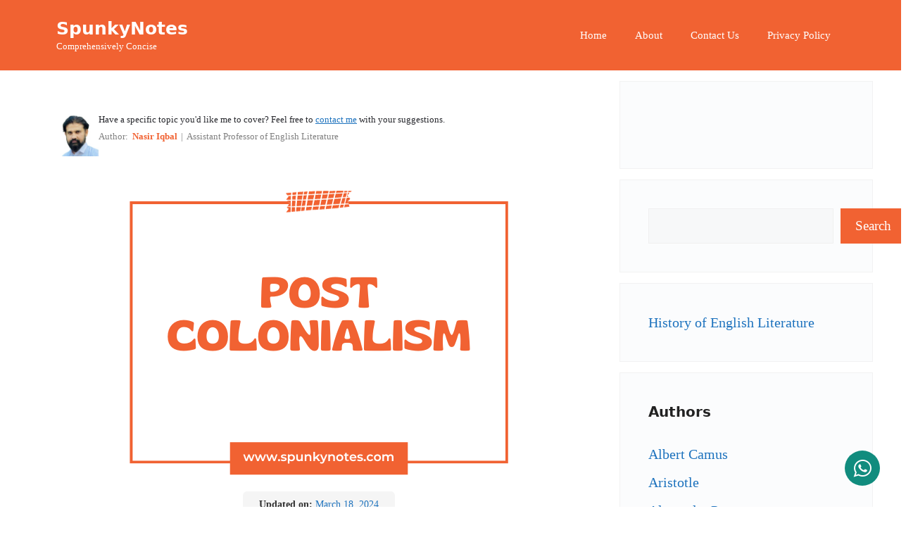

--- FILE ---
content_type: text/html; charset=utf-8
request_url: https://www.google.com/recaptcha/api2/aframe
body_size: 184
content:
<!DOCTYPE HTML><html><head><meta http-equiv="content-type" content="text/html; charset=UTF-8"></head><body><script nonce="Sx1mz36a_EfuLhwUOMWm2Q">/** Anti-fraud and anti-abuse applications only. See google.com/recaptcha */ try{var clients={'sodar':'https://pagead2.googlesyndication.com/pagead/sodar?'};window.addEventListener("message",function(a){try{if(a.source===window.parent){var b=JSON.parse(a.data);var c=clients[b['id']];if(c){var d=document.createElement('img');d.src=c+b['params']+'&rc='+(localStorage.getItem("rc::a")?sessionStorage.getItem("rc::b"):"");window.document.body.appendChild(d);sessionStorage.setItem("rc::e",parseInt(sessionStorage.getItem("rc::e")||0)+1);localStorage.setItem("rc::h",'1769572488560');}}}catch(b){}});window.parent.postMessage("_grecaptcha_ready", "*");}catch(b){}</script></body></html>

--- FILE ---
content_type: text/css
request_url: https://spunkynotes.com/wp-content/plugins/chat-whatsapp-pro/src/assets/css/chat-whatsapp-pro-style.min.css?ver=2.0.13
body_size: 3874
content:
@import url(https://fonts.googleapis.com/css2?family=Poppins:ital,wght@0,300;0,400;0,500;0,600;0,700;0,800;0,900;1,300;1,400;1,500;1,600;1,700;1,800;1,900&display=swap);:root{--color-primary:#118c7e;--color-dark-primary:#0d1321;--color-secondary:#0b5a51;--color-dark-secondary:#161e2e;--color-active:#26c281;--color-inactive:#f1a528;--color-offline:#a4a4a4;--color-message:#f1f0f0;--color-light:#ffffff;--color-dark:#222;--color-dark-mode:#006289;--color-dark-mode2:#0b5572;--shadow:0 7px 15px 1px rgb(55 62 70 / 7%)}[class*=wHelp] *{margin:0;padding:0;box-sizing:border-box}[class*=wHelp]{font-family:Poppins,sans-serif}.wHelp-bubble.circle-bubble{position:relative;z-index:999999;width:50px;height:50px;border-radius:50%;background-color:var(--color-primary);transition:.4s ease all;cursor:pointer;border:none;min-width:inherit;display:flex;align-items:center;justify-content:center}.wHelp-bubble.circle-bubble:hover{background-color:var(--color-secondary)}.wHelp-bubble.circle-bubble .bubble__icon{background-color:transparent}.wHelp-bubble[class*=circle-animation-] .open-icon{color:var(--color-light);font-size:25px;transition:.4s ease all;left:50%;top:50%;position:absolute}.wHelp-bubble[class*=circle-animation-] .close-icon{position:absolute;transition:.4s ease all;color:var(--color-light);font-size:25px;opacity:0;left:50%;top:50%}.wHelp-bubble[class*=circle-animation-].circle-animation-1 .open-icon{transform:translate(-50%,-50%)}.wHelp-bubble[class*=circle-animation-].circle-animation-1 .close-icon{transform:scale(.7)}.wHelp-bubble[class*=circle-animation-].circle-animation-2{display:flex;align-items:center;justify-content:center}.wHelp-bubble[class*=circle-animation-].circle-animation-2 .open-icon{left:13px!important;top:0!important;position:relative!important;transform:scale(1) rotate(360deg)}.wHelp-bubble[class*=circle-animation-].circle-animation-2 .close-icon{z-index:2;transform:scale(.7);position:relative;right:12px;left:auto;top:auto}.wHelp-bubble[class*=circle-animation-].circle-animation-3 .open-icon{transform:translate(-50%,-50%)}.wHelp-bubble[class*=circle-animation-].circle-animation-3 .close-icon{transform:translate(-50%,-50%)}.wHelp-bubble[class*=circle-animation-].circle-animation-4{overflow:hidden}.wHelp-bubble[class*=circle-animation-].circle-animation-4 .open-icon{transform:translate(-50%,-50%)}.wHelp-bubble[class*=circle-animation-].circle-animation-4 .close-icon{transform:translate(-40%,-150%)}.wHelp-show .wHelp-bubble[class*=circle-animation-] .open-icon{opacity:0}.wHelp-show .wHelp-bubble[class*=circle-animation-] .close-icon{opacity:1}.wHelp-show .wHelp-bubble[class*=circle-animation-].circle-animation-1 .open-icon{transform:scale(.7)}.wHelp-show .wHelp-bubble[class*=circle-animation-].circle-animation-1 .close-icon{transform:scale(1) translate(-50%,-50%)}.wHelp-show .wHelp-bubble[class*=circle-animation-].circle-animation-2 .open-icon{transform:scale(.7);bottom:35px}.wHelp-show .wHelp-bubble[class*=circle-animation-].circle-animation-2 .close-icon{transform:scale(1) rotate(360deg)}.wHelp-show .wHelp-bubble[class*=circle-animation-].circle-animation-4 .open-icon{transform:translate(-40%,-150%)}.wHelp-show .wHelp-bubble[class*=circle-animation-].circle-animation-4 .close-icon{transform:translate(-50%,-50%)}.wHelp{z-index:999999;position:fixed}.wHelp button:focus{outline:0}.wHelp .wHelp__send-message{padding:10px 20px;border-radius:20px;background-color:var(--color-primary);color:var(--color-light);transition:all .5s;text-decoration:none;width:100%;font-size:14px;display:inline-block;text-align:center;position:relative;border:none;line-height:inherit;height:auto}.wHelp .wHelp__send-message:focus,.wHelp .wHelp__send-message:hover{background-color:var(--color-secondary);color:var(--color-light)}.wHelp .wHelp__send-message a{position:absolute;width:100%;height:100%;left:0;top:0}.wHelp .wHelp__send-message i{margin-right:5px}.wHelp__popup{position:absolute;width:350px;bottom:100%;right:0;margin-bottom:20px;opacity:0;visibility:hidden;transition:all .3s;box-shadow:var(--shadow);border-radius:5px;background-color:var(--color-light)}@media screen and (max-width:767px){.wHelp__popup{width:290px}}.wHelp__popup.animation1{transform:translate(20px)}.wHelp__popup.animation2{transform:translate(0,50px)}.wHelp__popup.animation3{transform:translateY(100px) scale(.7)}.wHelp__popup.animation4{transform:scale(.7)}.wHelp__popup.animation5{transform:scale(0) rotate(720deg)}.wHelp__popup.animation6{transform:translate(30%) translateZ(600px) rotate(10deg)}.wHelp__popup.animation7{transform:translateY(100%) rotateX(90deg)}.wHelp__popup.animation8{transform:translateZ(100px) translateX(-30%) rotateY(90deg)}.wHelp__popup.animation9{transform:rotateY(-70deg)}.wHelp__popup.animation10{transform:rotateX(-70deg)}.wHelp__popup.animation11{transform:rotateX(-60deg);transform-origin:50% 0}.wHelp__popup.animation12{transform:scale(2)}.wHelp__popup.animation13{transform:translateY(-40%)}.wHelp__popup--header{display:flex;gap:10px;align-items:center;padding:20px;background-color:var(--color-primary);border-top-left-radius:5px;border-top-right-radius:5px}@media screen and (max-width:767px){.wHelp__popup--header{padding:15px}}.wHelp__popup--header.header-center{flex-direction:column;justify-content:center;text-align:center}.wHelp__popup--header .image{width:50px;height:50px;position:relative}.wHelp__popup--header .image::before{content:"";bottom:0;right:0;width:12px;height:12px;box-sizing:border-box;background-color:var(--color-active);position:absolute;z-index:1;border-radius:50%;border:1px solid var(--color-primary)}.wHelp__popup--header .image img{border-radius:50%;width:100%;height:100%;object-fit:cover}.wHelp__popup--header .info__name{font-size:20px;line-height:1;margin-bottom:5px;color:var(--color-light)}.wHelp__popup--header .info__title{font-size:14px;line-height:1.5;color:var(--color-light)}.wHelp__popup--content{padding:20px}@media screen and (max-width:767px){.wHelp__popup--content{padding:15px}}.wHelp__popup--content .sms{display:grid;gap:15px;grid-template-columns:30px 1fr;margin-bottom:20px}.wHelp__popup--content .sms__user{width:30px;height:30px}.wHelp__popup--content .sms__user img{width:100%;height:100%;object-fit:cover;border-radius:50%}.wHelp__popup--content .sms__text{padding:10px;background-color:var(--color-message);border-radius:0 5px 5px;position:relative}.wHelp__popup--content .sms__text::before{position:absolute;content:"";top:0;left:-14px;border-bottom:15px solid transparent;border-right:15px solid var(--color-message)}.wHelp__popup--content .sms__text p{font-size:14px;line-height:1.6}.wHelp__popup--content .user-text input,.wHelp__popup--content .user-text textarea{width:100%;padding:8px 10px;font-size:16px;border-radius:3px;border:1px solid var(--color-message);transition:all .5s;background-color:var(--color-message)}.wHelp__popup--content .user-text input:focus,.wHelp__popup--content .user-text textarea:focus{outline:0;border-color:var(--color-primary)}.wHelp__popup--content .user-text input:hover,.wHelp__popup--content .user-text textarea:hover{border-color:var(--color-primary)}.wHelp__popup--content .user-text input{margin-bottom:15px}.wHelp__popup--content .current-time{text-align:center;font-size:14px;margin-bottom:8px}.wHelp__popup.avatar-inactive .wHelp__popup--header .image::before{background-color:var(--color-inactive)!important}.wHelp__popup.avatar-inactive .wHelp__send-message{background-color:var(--color-offline);cursor:not-allowed}.wHelp.wHelp-show .wHelp__popup{opacity:1;visibility:visible}.wHelp.wHelp-show .wHelp__popup.animation1{transform:translateX(0)}.wHelp.wHelp-show .wHelp__popup.animation2{transform:translate(0,0)}.wHelp.wHelp-show .wHelp__popup.animation3{transform:translateY(0) scale(1)}.wHelp.wHelp-show .wHelp__popup.animation4{transform:scale(1)}.wHelp.wHelp-show .wHelp__popup.animation5{transform:scale(1) rotate(0)}.wHelp.wHelp-show .wHelp__popup.animation6{transform:translate(0) translateZ(0) rotate(0)}.wHelp.wHelp-show .wHelp__popup.animation7{transform:translateY(0) rotateX(0)}.wHelp.wHelp-show .wHelp__popup.animation8{transform:translateZ(0) translateX(0) rotateY(0)}.wHelp.wHelp-show .wHelp__popup.animation9{transform:rotateY(0)}.wHelp.wHelp-show .wHelp__popup.animation10{transform:rotateX(0)}.wHelp.wHelp-show .wHelp__popup.animation11{transform:rotateX(0)}.wHelp.wHelp-show .wHelp__popup.animation12{transform:scale(1)}.wHelp.wHelp-show .wHelp__popup.animation13{transform:translateY(0)}.wHelp .wcp-branding{font-size:10px;text-align:center;display:block;margin-top:10px;margin-bottom:-20px;background:var(--color-dark-primary);margin-left:-20px;margin-right:-20px;color:var(--color-light);padding:5px;border-radius:0 0 5px 5px}.wHelp .wcp-branding a{color:var(--color-light)!important;text-decoration:none}@-webkit-keyframes slit{50%{-webkit-transform:translateZ(-250px) rotateY(89deg);opacity:.5;-webkit-animation-timing-function:ease-out}100%{-webkit-transform:translateZ(0) rotateY(0);opacity:1}}@-moz-keyframes slit{50%{-moz-transform:translateZ(-250px) rotateY(89deg);opacity:.5;-moz-animation-timing-function:ease-out}100%{-moz-transform:translateZ(0) rotateY(0);opacity:1}}@keyframes slit{50%{transform:translateZ(-250px) rotateY(89deg);opacity:1;animation-timing-function:ease-in}100%{transform:translateZ(0) rotateY(0);opacity:1}}[class*=wHelp-button-]{padding:15px 30px;border:none;color:var(--color-dark);border-radius:5px;font-weight:600;display:inline-flex;font-size:16px;gap:10px;align-items:center;transition:all .5s;cursor:pointer;text-decoration:none;border:1px solid var(--color-primary);background-color:var(--color-light)}[class*=wHelp-button-] i{font-size:20px;transition:all .5s;margin-left:-5px;color:var(--color-primary)}[class*=wHelp-button-]:hover{background-color:var(--color-secondary);color:var(--color-light)}[class*=wHelp-button-]:hover i{color:var(--color-light)}[class*=wHelp-button-].wHelp-btn-rounded{border-radius:30px}[class*=wHelp-button-].wHelp-btn-lg{padding:15px 35px;font-size:18px}[class*=wHelp-button-].wHelp-btn-lg i{font-size:25px}[class*=wHelp-button-].wHelp-btn-sm{padding:10px 15px}[class*=wHelp-button-].wHelp-btn-effect:hover{transform:translateY(-10px)}[class*=wHelp-button-].wHelp-btn-bg{background-color:var(--color-primary);color:var(--color-light);border:none}[class*=wHelp-button-].wHelp-btn-bg i{color:var(--color-light)}[class*=wHelp-button-].wHelp-btn-bg:hover{background-color:var(--color-secondary)}[class*=wHelp-button-].wHelp-button-3{background-color:var(--color-light);color:var(--color-dark);border-radius:5px;padding:5px 10px}[class*=wHelp-button-].wHelp-button-3 i{width:45px;height:45px;border-radius:50%;padding:0;border:none;font-size:20px;background:var(--color-primary);color:var(--color-light);display:flex;align-items:center;justify-content:center;transition:all .5s}[class*=wHelp-button-].wHelp-button-3:hover{background-color:var(--color-secondary);color:var(--color-light)}[class*=wHelp-button-].wHelp-button-3:hover i{background-color:var(--color-light);color:var(--color-primary)}[class*=wHelp-button-].wHelp-button-3.wHelp-btn-lg{padding:10px 15px;font-size:18px}[class*=wHelp-button-].wHelp-button-3.wHelp-btn-lg i{width:50px;height:50px}[class*=wHelp-button-].wHelp-button-3.wHelp-btn-sm{font-size:14px}[class*=wHelp-button-].wHelp-button-3.wHelp-btn-sm i{width:40px;height:40px}[class*=wHelp-button-].wHelp-button-3.wHelp-btn-rounded{border-radius:45px}[class*=wHelp-button-].wHelp-button-3.wHelp-btn-bg{background-color:var(--color-primary);color:var(--color-light)}[class*=wHelp-button-].wHelp-button-3.wHelp-btn-bg i{background-color:var(--color-light);color:var(--color-primary)}[class*=wHelp-button-].wHelp-button-3.wHelp-btn-bg:hover{background-color:var(--color-secondary)}[class*=wHelp-button-].avatar-active,[class*=wHelp-button-].avatar-inactive{line-height:1;padding:7px 18px 7px 10px;border-radius:5px;position:relative}[class*=wHelp-button-].avatar-active a,[class*=wHelp-button-].avatar-inactive a{position:absolute;width:100%;height:100%;left:0;top:0}[class*=wHelp-button-].avatar-active img,[class*=wHelp-button-].avatar-inactive img{width:55px;height:55px;border-radius:50%;object-fit:cover;padding:0;border:1px solid var(--color-light)!important}[class*=wHelp-button-].avatar-active.wHelp-btn-lg,[class*=wHelp-button-].avatar-inactive.wHelp-btn-lg{padding:10px 13px}[class*=wHelp-button-].avatar-active.wHelp-btn-lg .title,[class*=wHelp-button-].avatar-inactive.wHelp-btn-lg .title{font-size:17px}[class*=wHelp-button-].avatar-active.wHelp-btn-lg img,[class*=wHelp-button-].avatar-inactive.wHelp-btn-lg img{width:60px;height:60px}[class*=wHelp-button-].avatar-active.wHelp-btn-sm .title,[class*=wHelp-button-].avatar-inactive.wHelp-btn-sm .title{font-size:13px}[class*=wHelp-button-].avatar-active.wHelp-btn-sm img,[class*=wHelp-button-].avatar-inactive.wHelp-btn-sm img{width:50px;height:50px}[class*=wHelp-button-].avatar-active .info-wrapper,[class*=wHelp-button-].avatar-inactive .info-wrapper{text-align:left}[class*=wHelp-button-].avatar-active .info,[class*=wHelp-button-].avatar-inactive .info{font-size:10px;margin-bottom:7px;line-height:1}[class*=wHelp-button-].avatar-active .title,[class*=wHelp-button-].avatar-inactive .title{margin-bottom:7px;font-weight:700;line-height:1;font-size:16px}[class*=wHelp-button-].avatar-active .online,[class*=wHelp-button-].avatar-inactive .online{display:inline-block;padding:5px;background-color:var(--color-active);font-size:10px;border-radius:5px;line-height:1}[class*=wHelp-button-].avatar-active .offline,[class*=wHelp-button-].avatar-inactive .offline{display:inline-block;padding:5px;background-color:var(--color-active);font-size:10px;border-radius:5px;line-height:1}[class*=wHelp-button-].avatar-active.wHelp-btn-rounded,[class*=wHelp-button-].avatar-inactive.wHelp-btn-rounded{border-radius:50px}[class*=wHelp-button-].avatar-active .offline{display:none}[class*=wHelp-button-].avatar-inactive{border:none}[class*=wHelp-button-].avatar-inactive,[class*=wHelp-button-].avatar-inactive:hover{background-color:var(--color-offline)!important;color:var(--color-light)!important;cursor:not-allowed;border-color:var(--color-dark)!important}[class*=wHelp-button-].avatar-inactive .online,[class*=wHelp-button-].avatar-inactive:hover .online{display:none}[class*=wHelp-button-].avatar-inactive .offline,[class*=wHelp-button-].avatar-inactive:hover .offline{background-color:var(--color-inactive)!important}.wHelp-multi{z-index:999999;position:fixed;bottom:25px;right:30px}@media screen and (max-width:767px){.wHelp-multi{right:15px;bottom:15px}}.wHelp-multi.wHelp-multi-left{left:30px;right:auto}.wHelp-multi.wHelp-multi-left .wHelp-multi__popup{right:auto}@media screen and (max-width:767px){.wHelp-multi.wHelp-multi-left{right:15px;bottom:15px}}.wHelp-multi.wHelp-left{left:30px;right:auto}.wHelp-multi.wHelp-left .wHelp-multi__popup{right:auto}@media screen and (max-width:767px){.wHelp-multi.wHelp-left{right:15px;bottom:15px}}.wHelp-multi__popup{position:absolute;width:300px;bottom:100%;right:0;margin-bottom:20px;opacity:0;visibility:hidden;transition:all .3s;box-shadow:var(--shadow);border-radius:5px;background-color:var(--color-light)}@media screen and (max-width:767px){.wHelp-multi__popup{width:280px}}.wHelp-multi__popup.animation1{transform:translate(20px)}.wHelp-multi__popup.animation2{transform:translate(0,50px)}.wHelp-multi__popup.animation3{transform:translateY(100px) scale(.7)}.wHelp-multi__popup.animation4{transform:scale(.7)}.wHelp-multi__popup.animation5{transform:scale(0) rotate(720deg)}.wHelp-multi__popup.animation6{transform:translate(30%) translateZ(600px) rotate(10deg)}.wHelp-multi__popup.animation7{transform:translateY(100%) rotateX(90deg)}.wHelp-multi__popup.animation8{transform:translateZ(100px) translateX(-30%) rotateY(90deg)}.wHelp-multi__popup.animation9{transform:rotateY(-70deg)}.wHelp-multi__popup.animation10{transform:rotateX(-70deg)}.wHelp-multi__popup.animation11{transform:rotateX(-60deg);transform-origin:50% 0}.wHelp-multi__popup.animation12{transform:scale(2)}.wHelp-multi__popup.animation13{transform:translateY(-40%)}.wHelp-multi__popup--header{padding:20px;background-color:var(--color-primary);border-top-left-radius:5px;border-top-right-radius:5px}@media screen and (max-width:767px){.wHelp-multi__popup--header{padding:15px}}.wHelp-multi__popup--header .title{font-size:16px;font-weight:700;line-height:1;margin-bottom:5px;color:var(--color-light)}.wHelp-multi__popup--header .subtitle{font-size:14px;line-height:1.5;color:var(--color-light)}.wHelp-multi__popup--content{padding:20px}.wHelp-multi__popup--content .search{display:none}.wHelp-multi__popup--content .search input{width:100%;border:1px solid var(--color-primary);border-radius:5px;font-size:14px;padding:5px 10px;margin-bottom:10px}.wHelp-multi__popup--content .search input:focus{outline:0}.wHelp-multi__popup--content.wHelp-search .search{display:block}.wHelp-multi__popup--content .user{display:flex;gap:10px;align-items:center;padding:10px;text-align:left;background-color:var(--color-message);border-radius:5px;cursor:pointer;transition:all .5s;border-left:2px solid transparent;position:relative}.wHelp-multi__popup--content .user:not(:last-child){margin-bottom:10px}.wHelp-multi__popup--content .user:hover{border-left:2px solid var(--color-active);opacity:1}.wHelp-multi__popup--content .user a{position:absolute;width:100%;height:100%;z-index:1;left:0;top:0}.wHelp-multi__popup--content .user__image{width:50px;height:50px}.wHelp-multi__popup--content .user__image img{overflow:hidden;width:50px;height:50px;object-fit:cover;border-radius:50%}.wHelp-multi__popup--content .user__info--name{margin-bottom:5px;font-weight:600;line-height:1;font-size:14px}.wHelp-multi__popup--content .user__info--title{margin-bottom:7px;line-height:1;font-size:12px}.wHelp-multi__popup--content .user__info--online{display:none;padding:5px 10px;background-color:var(--color-active);color:var(--color-light);font-size:10px;border-radius:15px;line-height:1}.wHelp-multi__popup--content .user__info--offline{display:none;padding:5px 10px;background-color:var(--color-inactive);color:var(--color-light);font-size:10px;border-radius:15px;line-height:1;cursor:not-allowed}.wHelp-multi__popup--content .user.avatar-active .user__info--online{display:table}.wHelp-multi__popup--content .user.avatar-inactive{border-left:2px solid transparent;cursor:not-allowed}.wHelp-multi__popup--content .user.avatar-inactive:hover{border-left:2px solid var(--color-inactive)!important}.wHelp-multi__popup--content .user.avatar-inactive .user__info--offline{display:table}.wHelp-multi.wHelp-show .wHelp-multi__popup{opacity:1;visibility:visible}.wHelp-multi.wHelp-show .wHelp-multi__popup.animation1{transform:translateX(0)}.wHelp-multi.wHelp-show .wHelp-multi__popup.animation2{transform:translate(0,0)}.wHelp-multi.wHelp-show .wHelp-multi__popup.animation3{transform:translateY(0) scale(1)}.wHelp-multi.wHelp-show .wHelp-multi__popup.animation4{transform:scale(1)}.wHelp-multi.wHelp-show .wHelp-multi__popup.animation5{transform:scale(1) rotate(0)}.wHelp-multi.wHelp-show .wHelp-multi__popup.animation6{transform:translate(0) translateZ(0) rotate(0)}.wHelp-multi.wHelp-show .wHelp-multi__popup.animation7{transform:translateY(0) rotateX(0)}.wHelp-multi.wHelp-show .wHelp-multi__popup.animation8{transform:translateZ(0) translateX(0) rotateY(0)}.wHelp-multi.wHelp-show .wHelp-multi__popup.animation9{transform:rotateY(0)}.wHelp-multi.wHelp-show .wHelp-multi__popup.animation10{transform:rotateX(0)}.wHelp-multi.wHelp-show .wHelp-multi__popup.animation11{transform:rotateX(0)}.wHelp-multi.wHelp-show .wHelp-multi__popup.animation12{transform:scale(1)}.wHelp-multi.wHelp-show .wHelp-multi__popup.animation13{transform:translateY(0)}.wHelp-multi.wHelp-grid .wHelp-multi__popup--content{padding:10px}.wHelp-multi.wHelp-grid .wHelp-multi__popup--content .users{display:grid;grid-template-columns:1fr 1fr;gap:8px}.wHelp-multi.wHelp-grid .wHelp-multi__popup--content .users .user{margin-bottom:0;display:flex;flex-direction:column}.wHelp-multi.wHelp-grid .wHelp-multi__popup--content .users .user.avatar-active .user__info--offline,.wHelp-multi.wHelp-grid .wHelp-multi__popup--content .users .user.avatar-active .user__info--online,.wHelp-multi.wHelp-grid .wHelp-multi__popup--content .users .user.avatar-inactive .user__info--offline,.wHelp-multi.wHelp-grid .wHelp-multi__popup--content .users .user.avatar-inactive .user__info--online{display:none}.wHelp-multi.wHelp-grid .wHelp-multi__popup--content .users .user__image{position:relative;margin-bottom:0;display:flex;flex-direction:column}.wHelp-multi.wHelp-grid .wHelp-multi__popup--content .users .user__image::before{content:"";bottom:1px;right:2px;width:10px;height:10px;box-sizing:border-box;background-color:var(--color-active)!important;position:absolute;z-index:1;border-radius:50%}.wHelp-multi.wHelp-grid .wHelp-multi__popup--content .users .user.avatar-inactive .user__image::before{background-color:var(--color-inactive)!important}.wHelp-multi.wHelp-grid .user{display:inherit;text-align:center}.wHelp-scroll{max-height:295px;overflow-y:scroll}.wHelp-scroll::-webkit-scrollbar{width:.5em;height:.5em}.wHelp-scroll::-webkit-scrollbar-track{background-color:var(--color-message);margin-block:.5em}.wHelp-scroll::-webkit-scrollbar-thumb{background:var(--color-primary)}.wHelp-scroll::-webkit-scrollbar-thumb:hover{opacity:.2}.wHelp--checkbox{margin-bottom:5px;font-size:14px}.wHelp--checkbox input{margin-right:8px}.wHelp--checkbox label{display:contents;color:var(--color-dark)}.wHelp--checkbox label a{color:var(--color-dark);text-decoration:none!important}.wHelp .condition__checked{background-color:var(--color-offline);cursor:not-allowed!important}.wHelp .condition__checked a{display:none}.wHelp .condition__checked:focus{background-color:var(--color-primary)}.wHelp .wHelp-multi .condition__checked{background-color:var(--color-message);cursor:not-allowed!important}.wHelp .wHelp-multi .condition__checked a{display:none}.night-mode .wHelp-multi__popup{background-color:var(--color-dark-primary)}.night-mode .wHelp-multi__popup .user{background-color:var(--color-dark-secondary);color:var(--color-light)}.night-mode .wHelp-multi__popup .search input{background-color:var(--color-dark-secondary);color:var(--color-light)}.night-mode .wHelp-multi__popup--content .user__info--name,.night-mode .wHelp-multi__popup--content .user__info--title{color:var(--color-light)}.night-mode .wHelp--checkbox label{color:var(--color-light)}.night-mode .wHelp--checkbox label a{color:var(--color-light);text-decoration:none!important}.night-mode .wHelp__popup{background-color:var(--color-dark-primary)}.night-mode .wHelp__popup--header .info__name{color:var(--color-light)}.night-mode .wHelp__popup--header .info__title{color:var(--color-light)}.night-mode .wHelp__popup .sms__text{background-color:var(--color-dark-secondary);color:var(--color-light)}.night-mode .wHelp__popup .sms__text::before{border-right-color:var(--color-dark-secondary)}.night-mode .wHelp__popup .current-time{color:var(--color-light)}.night-mode .wHelp__popup .user-text input,.night-mode .wHelp__popup .user-text textarea{background-color:var(--color-dark-secondary);border:var(--color-dark-mode);color:var(--color-light)}.night-mode .wHelp__popup .user-text input::placeholder,.night-mode .wHelp__popup .user-text textarea::placeholder{color:var(--color-light)}.night-mode .wHelp-scroll::-webkit-scrollbar-track{background-color:var(--color-dark-secondary)}.night-mode .wHelp--checkbox{color:var(--color-light)}.dark-mode .bubble{border:1px solid var(--color-dark-mode);color:var(--color-dark-mode)}.dark-mode .bubble .bubble__icon{background-color:var(--color-dark-mode)}.dark-mode .bubble .bubble__icon .bubble__icon--open{color:var(--color-light)}.dark-mode .bubble .bubble__icon--open{color:var(--color-dark-mode)}.dark-mode .bubble.bubble-transparent .bubble__icon .bubble__icon--open{color:var(--color-dark-mode)}.dark-mode .bubble:hover{background-color:var(--color-dark-mode2)}.dark-mode .bubble:hover.wHelp-btn-bg{background-color:var(--color-dark-mode2)}.dark-mode .bubble:hover .bubble__icon .bubble__icon--open{color:var(--color-dark-mode)}.dark-mode .bubble.wHelp-btn-bg{background-color:var(--color-dark-mode);color:var(--color-light)}.dark-mode .bubble.wHelp-btn-bg.bubble-transparent .bubble__icon .bubble__icon--open{color:var(--color-light)}.dark-mode .bubble.wHelp-btn-bg .bubble__icon .bubble__icon--open{color:var(--color-dark-mode)}.dark-mode .current-time{color:var(--color-light)}.dark-mode .bubble.wHelp-btn-bg .bubble__icon{color:var(--color-dark-mode)}.dark-mode .wHelp__popup--header{background-color:var(--color-dark-mode)}.dark-mode .wHelp__popup--header .info__name{color:var(--color-light)}.dark-mode .wHelp__popup--header .info__title{color:var(--color-light)}.dark-mode .wHelp__popup--content{background-color:var(--color-dark-primary);border-bottom-left-radius:5px;border-bottom-right-radius:5px}.dark-mode .wHelp__popup--content .sms__text{background-color:var(--color-dark-secondary);color:var(--color-light)}.dark-mode .wHelp__popup--content .sms__text::before{border-right:15px solid var(--color-dark-secondary)}.dark-mode .wHelp__popup--content .user-text input,.dark-mode .wHelp__popup--content .user-text textarea{background-color:var(--color-dark-secondary);border:var(--color-dark-mode);color:var(--color-light)}.dark-mode .wHelp__popup--content .user-text input::placeholder,.dark-mode .wHelp__popup--content .user-text textarea::placeholder{color:var(--color-light)}.dark-mode .wHelp__send-message{background-color:var(--color-dark-mode)}.dark-mode .wHelp__send-message:hover{background-color:var(--color-dark-mode2)}.dark-mode .wHelp-bubble.circle-bubble{background-color:var(--color-dark-mode)}.dark-mode .wHelp-bubble.circle-bubble:hover{background-color:var(--color-dark-mode2)}.dark-mode .wHelp-multi__popup--header{background-color:var(--color-dark-mode)}.dark-mode .wHelp-multi__popup--content{background-color:var(--color-dark-primary)}.dark-mode .wHelp-multi__popup--content .user{background-color:var(--color-dark-secondary);color:var(--color-light)}.dark-mode .wHelp-multi__popup--content .user .user__info--name,.dark-mode .wHelp-multi__popup--content .user .user__info--offline,.dark-mode .wHelp-multi__popup--content .user .user__info--online,.dark-mode .wHelp-multi__popup--content .user .user__info--title{color:var(--color-light)}.dark-mode .wHelp-multi__popup--content .search input{border:1px solid var(--color-dark-mode);background-color:var(--color-dark-secondary);color:var(--color-light)}.dark-mode .wHelp-scroll::-webkit-scrollbar-thumb{background-color:var(--color-dark-mode)}.dark-mode .wHelp-scroll::-webkit-scrollbar-track{background:var(--color-dark-secondary)}.dark-mode [class*=wHelp-button-].wHelp-btn-bg{background-color:var(--color-dark-mode)}.dark-mode [class*=wHelp-button-].wHelp-button-3.wHelp-btn-bg:hover{background-color:var(--color-dark-mode2)}.dark-mode [class*=wHelp-button-].wHelp-button-3.wHelp-btn-bg i{color:var(--color-dark-mode)}.dark-mode [class*=wHelp-button-]{border:1px solid var(--color-dark-mode)}.dark-mode [class*=wHelp-button-] i{color:var(--color-dark-mode)}.dark-mode [class*=wHelp-button-]:hover{background-color:var(--color-dark-mode)}.dark-mode [class*=wHelp-button-]:hover i{color:var(--color-light)}.dark-mode [class*=wHelp-button-].wHelp-button-3 i{background-color:var(--color-dark-mode);color:var(--color-light)}.dark-mode [class*=wHelp-button-].wHelp-button-3:hover i{background-color:var(--color-light);color:var(--color-dark-mode)}.dark-mode .wHelp--checkbox{color:var(--color-light)}.dark-mode .wHelp--checkbox label{color:var(--color-light)}.dark-mode .wHelp--checkbox label a{color:var(--color-light);text-decoration:none!important}@media screen and (max-width:991px){.wHelp-desktop-only{display:none}}@media screen and (min-width:991px){.wHelp-tablet-only{display:none}}@media screen and (max-width:576px){.wHelp-tablet-only{display:none}}@media screen and (min-width:576px){.wHelp-mobile-only{display:none}}@media screen and (min-width:991px){.wHelp-mobile-tablet-only{display:none}}.avatar-inactive a.WhatsApptext{display:none;pointer-events:none}.bubble{display:flex;background-color:var(--color-light);color:var(--color-primary);border:1px solid var(--color-primary);padding:5px 10px;border-radius:5px;font-weight:600;display:inline-flex;font-size:16px;gap:10px;align-items:center;transition:all .5s;cursor:pointer;text-decoration:none}.bubble:active,.bubble:focus{background-color:var(--color-light);border:1px solid var(--color-primary);padding:5px 10px;color:var(--color-primary)}.bubble:hover{background-color:var(--color-primary);color:var(--color-light)}.bubble:hover .bubble__icon{background-color:var(--color-light);color:var(--color-primary)}.bubble.bubble-transparent{gap:0}.bubble.bubble-transparent .bubble__icon{background-color:transparent!important;width:30px;color:var(--color-light)}.bubble.bubble-transparent .bubble__icon .bubble__icon--close,.bubble.bubble-transparent .bubble__icon .bubble__icon--open{color:var(--color-primary)}.bubble.bubble-transparent:hover .bubble__icon .bubble__icon--close,.bubble.bubble-transparent:hover .bubble__icon .bubble__icon--open{color:var(--color-light)}.bubble.bubble-transparent.wHelp-btn-bg .bubble__icon--close,.bubble.bubble-transparent.wHelp-btn-bg .bubble__icon--open{color:var(--color-light)}.bubble__icon{display:flex;align-items:center;justify-content:center;color:var(--color-light);background-color:var(--color-primary);width:35px;height:35px;border-radius:50%;position:relative;z-index:999999;transition:all .4s;border:none;margin-left:-5px;line-height:0}.bubble__icon--open{left:8px;top:2px;position:relative;font-size:20px;transition:.4s ease all}.bubble__icon--close{z-index:2;position:relative;right:12px;left:auto;top:auto;transition:.4s ease all;font-size:20px;opacity:0}.bubble__icon.bubble-animation1 .bubble__icon--open{left:50%;top:50%;transform:translate(-40%,-83%)}.bubble__icon.bubble-animation1 .bubble__icon--close{left:50%;top:50%;transform:scale(.7)}.bubble__icon.bubble-animation2 .bubble__icon--open{left:10px;top:-1px;transform:scale(1) rotate(360deg)}.bubble__icon.bubble-animation2 .bubble__icon--close{right:10px;transform:scale(.7)}.bubble__icon.bubble-animation3 .bubble__icon--open{left:11px;top:-1px}.bubble__icon.bubble-animation3 .bubble__icon--close{right:10px}.bubble__icon.bubble-animation4 .bubble__icon--open{left:20px;top:12px;transform:translate(-48%,-58%)}.bubble__icon.bubble-animation4 .bubble__icon--close{left:-3px;top:12px;transform:translate(-40%,-150%)}.bubble.wHelp-btn-bg{background-color:var(--color-primary);color:var(--color-light)}.bubble.wHelp-btn-bg .bubble__icon{background-color:var(--color-light);color:var(--color-primary)}.bubble.wHelp-btn-bg:hover{background-color:var(--color-secondary)}.bubble.wHelp-btn-lg{font-size:18px}.bubble.wHelp-btn-lg .bubble__icon{width:55px;height:55px}.bubble.wHelp-btn-sm{font-size:14px}.bubble.wHelp-btn-sm .bubble__icon{width:40px;height:40px}.bubble.wHelp-btn-rounded{border-radius:45px}.bubble.btn-with-padding{padding:5px 10px 5px 13px}.wHelp-show .bubble__icon--open{bottom:35px;opacity:0}.wHelp-show .bubble__icon--close{opacity:1}.wHelp-show .bubble__icon.bubble-animation1 .bubble__icon--open{transform:scale(.7)}.wHelp-show .bubble__icon.bubble-animation1 .bubble__icon--close{transform:scale(1) translate(-140%,-90%)}.wHelp-show .bubble__icon.bubble-animation2 .bubble__icon--open{transform:scale(.7)}.wHelp-show .bubble__icon.bubble-animation2 .bubble__icon--close{transform:scale(1) rotate(360deg)}.wHelp-show .bubble__icon.bubble-animation4 .bubble__icon--open{transform:translate(-40%,-150%)}.wHelp-show .bubble__icon.bubble-animation4 .bubble__icon--close{transform:translate(-35%,-67%)}.wHelp-button-2.wHelp-btn-bg i{color:var(--color-light)}.wHelp .no-results,.wHelp-multi .no-results{text-align:center;font-size:14px;color:red}.wHelp .tooltip_text,.wHelp-multi .tooltip_text{visibility:visible;background-color:#f5f7f9;color:var(--color-dark-primary);padding:4px 10px;border-radius:4px;position:absolute;z-index:999999;transition:all .3s;left:120%;right:unset;top:50%;transform:translateY(-50%);opacity:1;font-size:14px;font-weight:400;text-align:left;text-wrap:initial}.wHelp .tooltip_text strong,.wHelp-multi .tooltip_text strong{font-weight:600}.wHelp .tooltip_text::after,.wHelp-multi .tooltip_text::after{position:absolute;content:"";width:10px;height:10px;background-color:#f5f7f9;top:50%;right:-4px;z-index:99999;transform:translateY(-50%) rotate(130deg)}.wHelp-multi.left_bottom .tooltip_text::after,.wHelp-multi.left_middle .tooltip_text::after,.wHelp.left_bottom .tooltip_text::after,.wHelp.left_middle .tooltip_text::after{left:-4px;right:auto}.wHelp-multi.wHelp-show .tooltip_text,.wHelp.wHelp-show .tooltip_text{visibility:hidden;top:100%;opacity:0}

--- FILE ---
content_type: text/css;charset=UTF-8
request_url: https://spunkynotes.com/?code-snippets-css=1&ver=82
body_size: -242
content:
.entry-header h1,.page-header h1{text-align:center}.page-id-4208 .entry-title,.page-id-4208 .page-title{display:none}

--- FILE ---
content_type: text/javascript;charset=UTF-8
request_url: https://spunkynotes.com/?code-snippets-js-snippets=footer&ver=29
body_size: -71
content:
document.addEventListener("DOMContentLoaded",function(){const isMobile=/Mobi|Android|iPhone|iPad|iPod/i.test(navigator.userAgent);document.querySelectorAll("a[target='_blank']").forEach(function(link){if(isMobile){link.removeAttribute("target")}else{link.setAttribute("target","_blank")}})})

--- FILE ---
content_type: application/javascript; charset=utf-8
request_url: https://fundingchoicesmessages.google.com/f/AGSKWxVn0qUkiD3Jeyin0hTZ5rD2sNqiewV8qLdt5JVdRbP5vEcsrkV5v9Sx61t1O1kRoJzCZGa9FonBHhgaCiwL_h2msSeYOKQgTSKzPpwcICHskKsTPsgX8NS66W9EzRSNeh1GTgOxI1QNEDbAQAHgEPWEWELYXCaCcwGk2oPZbEhmXbBfcSVDOZwEclax/_/peel.php?/wedel_ad.-advertisment-/adSearch?.php?ad_
body_size: -1286
content:
window['77a4c885-0ad4-413c-bdd2-7fc208593630'] = true;

--- FILE ---
content_type: text/javascript;charset=UTF-8
request_url: https://spunkynotes.com/?code-snippets-js-snippets=head&ver=50
body_size: 770
content:
document.addEventListener('DOMContentLoaded',function(){const searchBox=document.getElementById('writer-search-box');const filterButtons=document.querySelectorAll('.filter-btn');const allWriterBoxes=Array.from(document.querySelectorAll('.writer-box'));const gridContainer=document.querySelector('.writers-grid');const paginationContainer=document.getElementById('pagination-container');const itemsPerPage=25;let currentFilter='all';let currentPage=1;let searchQuery='';function adjustLinksForDevice(){const writerLinks=document.querySelectorAll('.writers-grid .writer-box a');const isDesktop=window.innerWidth>768;writerLinks.forEach(link=>{if(isDesktop){link.setAttribute('target','_blank');link.setAttribute('rel','noopener noreferrer')}else{link.removeAttribute('target');link.removeAttribute('rel')}})}
function displayContent(){gridContainer.innerHTML='';paginationContainer.innerHTML='';let letterFilteredBoxes=allWriterBoxes.filter(box=>{if(currentFilter==='all')return!0;return box.getAttribute('data-letter')===currentFilter});let finalFilteredBoxes=letterFilteredBoxes.filter(box=>{const writerName=box.querySelector('h4').innerText.toLowerCase();const searchTerms=searchQuery.toLowerCase().split(' ').filter(term=>term);if(searchTerms.length===0)return!0;return searchTerms.every(term=>writerName.includes(term))});if(finalFilteredBoxes.length===0){gridContainer.innerHTML='<p style="text-align: center; width: 100%;">No writers found.</p>';return}
const totalPages=Math.ceil(finalFilteredBoxes.length/itemsPerPage);if(currentPage>totalPages){currentPage=1}
const startIndex=(currentPage-1)*itemsPerPage;const endIndex=startIndex+itemsPerPage;const itemsToShow=finalFilteredBoxes.slice(startIndex,endIndex);itemsToShow.forEach(box=>{gridContainer.appendChild(box.cloneNode(!0))});adjustLinksForDevice();if(totalPages>1){for(let i=1;i<=totalPages;i++){const pageButton=document.createElement('button');pageButton.classList.add('page-btn');pageButton.innerText=i;if(i===currentPage){pageButton.classList.add('active')}
pageButton.addEventListener('click',function(){currentPage=i;displayContent()});paginationContainer.appendChild(pageButton)}}}
filterButtons.forEach(button=>{button.addEventListener('click',function(){filterButtons.forEach(btn=>btn.classList.remove('active'));this.classList.add('active');currentFilter=this.getAttribute('data-filter');currentPage=1;displayContent()})});searchBox.addEventListener('input',function(e){searchQuery=e.target.value;currentPage=1;displayContent()});searchBox.addEventListener('keydown',function(e){if(e.key==='Enter'){e.preventDefault();searchQuery=e.target.value;currentPage=1;displayContent()}});displayContent()})

--- FILE ---
content_type: application/x-javascript
request_url: https://spunkynotes.com/wp-content/plugins/chat-whatsapp-pro/src/assets/js/chat-whatsapp-pro-script.min.js?ver=2.0.13
body_size: 1110
content:
let wHelp=document.querySelectorAll(".wHelp"),wHelpMulti=document.querySelectorAll(".wHelp-multi"),wHelpBubble=document.querySelectorAll(".wHelp-bubble"),currentTime=document.querySelector(".current-time"),wHelpUserAvailability=document.querySelectorAll(".wHelpUserAvailability"),wHelpMultiPopupContent=document.querySelector(".wHelp-multi__popup--content"),multiUser=document.querySelectorAll(".user"),wHelpCheckboxDiv=document.querySelectorAll(".wHelp--checkbox"),wHelpCheckbox=document.querySelectorAll(".wHelp__checkbox"),wHelpCheckButton=document.querySelectorAll(".wHelp__send-message"),wHelpPopupContent=document.querySelectorAll(".wHelp__popup--content"),autoShowPopup=whatshelp_pro_frontend_script.autoShowPopup,autoOpenPopupTimeout=1e3*whatshelp_pro_frontend_script.autoOpenPopupTimeout,today=new Date;if(null!==currentTime){let e=today.getHours()+":"+today.getMinutes()+":"+today.getSeconds();currentTime.innerText=e}let openChatBtn=()=>{wHelp.forEach(e=>{e.classList?.toggle("wHelp-show")}),wHelpMulti.forEach(e=>{e.classList?.toggle("wHelp-show")})},wHelpCheckboxValue=(wHelpBubble.forEach(e=>{e.addEventListener("click",openChatBtn)}),"true"===localStorage.getItem("wHelpCheckboxValue"));function is_available(e,t){let a=!1,l=!1;for(var i in e){var o;e.hasOwnProperty(i)&&get_day_of_week(i)==t.day()&&(o=moment(e[i].split("-")[0],"HH:mm"),i=moment(e[i].split("-")[1],"HH:mm"),moment().isAfter(o)&&moment().isBefore(i)?a=!0:t.isBefore(o)&&(l=!0))}return{is_available:a,almost_available:l}}function get_day_of_week(e){return"sunday"==(e=e.toLowerCase())?0:"monday"==e?1:"tuesday"==e?2:"wednesday"==e?3:"thursday"==e?4:"friday"==e?5:"saturday"==e?6:void 0}wHelpCheckboxValue&&(multiUser.forEach(e=>{e?.classList.contains("condition__checked")&&e.classList.remove("condition__checked")}),wHelpCheckButton.forEach(e=>{e?.classList.contains("condition__checked")&&e.classList.remove("condition__checked")}),wHelpCheckboxDiv)&&wHelpCheckboxDiv.forEach(e=>{e.style.display="none"}),wHelpCheckbox?.forEach(e=>{e?.addEventListener("change",function(){this.checked&&(wHelpCheckButton.forEach(e=>{e?.classList.contains("condition__checked")&&e.classList.remove("condition__checked")}),wHelpUserAvailability&&wHelpUserAvailability.forEach(e=>{e.classList.remove("condition__checked")}),wHelpCheckboxDiv&&wHelpCheckboxDiv.forEach(e=>{e.style.display="none"}),localStorage.setItem("wHelpCheckboxValue",this.checked))})});let searchInfo=wHelpMultiPopupContent?.getAttribute("data-search"),isGrid=document.querySelector(".wHelp-multi")?.classList.contains("wHelp-grid");function searchUser(){for(var e,t=!1,a=document.getElementById("search-input").value.toUpperCase(),l=document.getElementById("multi-user").getElementsByClassName("user"),i=document.querySelector(".no-results"),o=0;o<l.length;o++)-1<((e=l[o].getElementsByClassName("user__info--name")[0]).textContent||e.innerText).toUpperCase().indexOf(a)?t=!(l[o].style.display=""):l[o].style.display="none";i.style.display=t?"none":"block"}void 0!==wHelpUserAvailability&&("true"===searchInfo&&wHelpMultiPopupContent.classList.add("wHelp-search"),3<wHelpUserAvailability.length&&!isGrid&&wHelpMultiPopupContent.classList.add("wHelp-scroll"),4<wHelpUserAvailability.length&&isGrid&&wHelpMultiPopupContent.classList.add("wHelp-scroll"),wHelpUserAvailability.forEach(e=>{let t=e.getAttribute("data-userAvailability");e=e.getAttribute("data-timezone"),e=e?moment().tz(e):moment();is_available(JSON.parse(t),e).is_available||null==t?wHelpUserAvailability.forEach(e=>{e.getAttribute("data-userAvailability")===t&&(e.classList.add("avatar-active"),e.classList.remove("avatar-inactive"))}):wHelpUserAvailability.forEach(e=>{e.getAttribute("data-userAvailability")===t&&(e.classList.add("avatar-inactive"),e.setAttribute("disabled",""),e.classList.remove("avatar-active"))})}));let wHelpButtons=document.querySelectorAll(".wHelpButtons"),chatAvailability=(void 0!==wHelpButtons&&wHelpButtons.forEach(e=>{let t=e.getAttribute("data-btnavailablety");e=e.getAttribute("data-timezone"),e=e?moment().tz(e):moment();is_available(JSON.parse(t),e).is_available?wHelpButtons.forEach(e=>{e.getAttribute("data-btnavailablety")===t&&(e.classList.add("avatar-active"),e.classList.remove("avatar-inactive"))}):wHelpButtons.forEach(e=>{e.getAttribute("data-btnavailablety")===t&&(e.classList.add("avatar-inactive"),e.classList.remove("avatar-active"))})}),document.querySelector(".chat-availability"));if(chatAvailability){let a=chatAvailability.getAttribute("data-availability");if(void 0!==a){let e=moment(),t=is_available(JSON.parse(a),e);t.is_available||null==a?(chatAvailability.classList.add("avatar-active"),chatAvailability.classList.remove("avatar-inactive")):(chatAvailability.classList.add("avatar-inactive"),chatAvailability.classList.remove("avatar-active"))}}function authShowPopup(){0!=autoShowPopup&&wHelp.forEach(e=>{e.classList?.toggle("wHelp-show")}),0!=autoShowPopup&&wHelpMulti.forEach(e=>{e.classList?.toggle("wHelp-show")})}!function(l){wHelpPopupContent.forEach(a=>{l(a).submit(function(e){e.preventDefault(),wHelpCheckButton.forEach(e=>{if(!e.classList.contains("condition__checked")){e=JSON.parse(chatAvailability?.getAttribute("data-availability"));if(e)if(is_available(e,moment()).is_available){let t=l(this);l.post(frontend_scripts.ajaxurl,{action:"handle_form_submission",nonce:frontend_scripts.nonce,name:t.find("#wHelp-name").val(),message:t.find("#wHelp-message").val(),template:a.getAttribute("data-template"),agent:a.getAttribute("data-number")},e=>{e.success?(window.open(e.data.whatsAppURL,"_blank"),t[0].reset()):alert("Error processing request.")}).fail(()=>alert("Unexpected error occurred."))}}})})})}(jQuery),0<autoOpenPopupTimeout?setTimeout(authShowPopup,autoOpenPopupTimeout):authShowPopup();